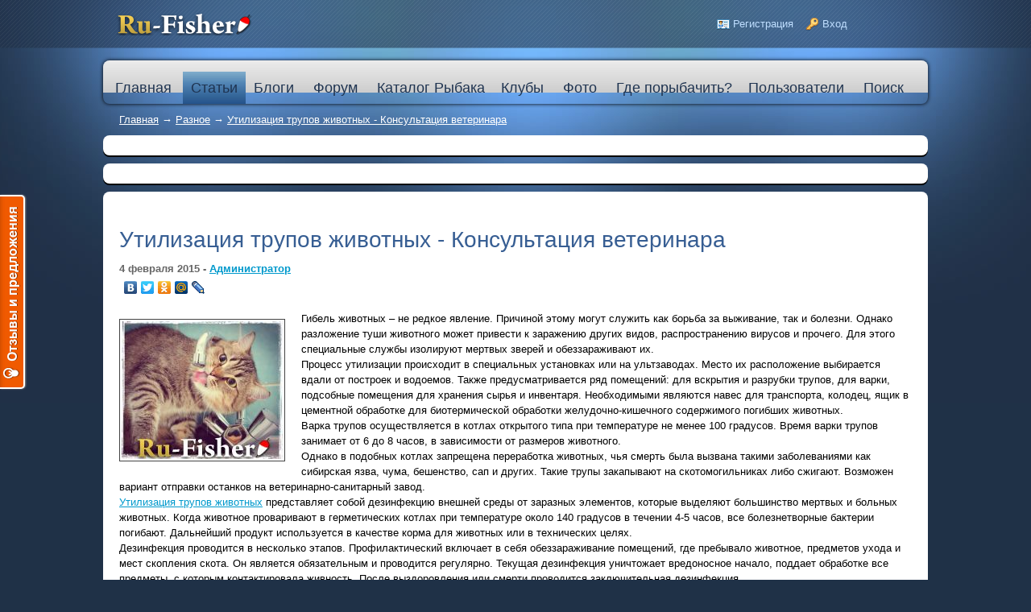

--- FILE ---
content_type: text/html; charset=utf-8
request_url: http://www.ru-fisher.ru/raznoe/utilizacija-trupov-zhivotnyh-konsultacija-veterinara.html
body_size: 6390
content:
<!DOCTYPE HTML PUBLIC "-//W3C//DTD HTML 4.01 Transitional//EN" "http://www.w3.org/TR/html4/loose.dtd">
<html xmlns="http://www.w3.org/1999/xhtml">
<head>
    <!-- HEAD !-->
    <title>Утилизация трупов животных - Консультация ветеринара &mdash; Рыбалка в Тюмени и окрестностях. Рыболовный сайт, форум, блоги, отчеты о рыбалке.</title>
<meta name="keywords" content="животных, трупов, котлах, проводится, \r\nв, зависимости, среды, используется, качестве, часов, дезинфекция, животное, температуре, мертвых, других, животного, помещений, варки, обработке, являются, градусов" />
<meta name="description" content="Рыбалка в Тюмени, окрестностях и Тюменской области. Рыболовный сайт Тюмени, рыболовный форум, отчеты о рыбалке, рыболовный блог, статьи о рыбалке, клуб и фото уловов." />
<meta name="generator" content="InstantCMS - www.instantcms.ru"/>
<script language="JavaScript" type="text/javascript" src="/includes/jquery/jquery.js"></script>
<script language="JavaScript" type="text/javascript" src="/core/js/common.js"></script>
    <meta http-equiv="Content-Type" content="text/html; charset=utf-8"/>
        <link href="/templates/_default_/css/reset.css" rel="stylesheet" type="text/css" />
    <link href="/templates/_default_/css/text.css" rel="stylesheet" type="text/css" />
    <link href="/templates/_default_/css/960.css" rel="stylesheet" type="text/css" />
    <link href="/templates/_default_/css/styles.css" rel="stylesheet" type="text/css" />
	<meta name="cmsmagazine" content="18d22a7081227d8c00b41c443a84dd38" />

<script type="text/javascript" src="//yandex.st/share/share.js" charset="utf-8"></script>

<script type="text/javascript" src="https://apis.google.com/js/plusone.js">
  {lang: 'ru'}
</script>
<script type="text/javascript">

  var _gaq = _gaq || [];
  _gaq.push(['_setAccount', 'UA-24668653-1']);
  _gaq.push(['_trackPageview']);

  (function() {
    var ga = document.createElement('script'); ga.type = 'text/javascript'; ga.async = true;
    ga.src = ('https:' == document.location.protocol ? 'https://ssl' : 'http://www') + '.google-analytics.com/ga.js';
    var s = document.getElementsByTagName('script')[0]; s.parentNode.insertBefore(ga, s);
  })();

</script>
</head>

<body>

<div id="wrapper">
	<div id="header">
            <div class="container_12">
                <div class="grid_3">
                    <div id="sitename"><a href="/"></a></div>
                </div>
                <div class="grid_9"> 
                                            <div class="mod_user_menu">
                            <span class="register"><a href="/registration">Регистрация</a></span>
                            <span class="login"><a href="/login">Вход</a></span>
                        </div>
                                    </div>
            </div>
        </div>
        <div id="page">

            <div class="container_12" id="topmenu">
                <div class="grid_12">
                    <div>
    <link href="/includes/jquery/treeview/jquery.treeview.css" rel="stylesheet" type="text/css" />

<div>
<ul id="mainmenu" class="menu">

            <li >
            <a href="/" ><span>Главная</span></a>
        </li>
        
    
                
        
                    <li class="selected">
                            <a href="/content" target="_self"  title="Статьи">
                 Статьи
            </a>
                    
    
                
        
                            <ul>                <li >
                    <a href="/otchety-o-rybalke" target="_self"  title="Отчеты о рыбалке">
                        <span> Отчеты о рыбалке</span>
                    </a>
                    
    
        </li>        
        
                                            <li >
                    <a href="/fider-i-donka" target="_self"  title="Фидер и Донка">
                        <span> Фидер и Донка</span>
                    </a>
                    
    
        </li>        
        
                                            <li >
                    <a href="/spining" target="_self"  title="Спиннинг">
                        <span> Спиннинг</span>
                    </a>
                    
    
        </li>        
        
                                            <li >
                    <a href="/tehnika-lovli" target="_self"  title="Техника ловли">
                        <span> Техника ловли</span>
                    </a>
                    
    
        </li>        
        
                                            <li >
                    <a href="/zimnja-rybalka" target="_self"  title="Зимняя рыбалка">
                        <span> Зимняя рыбалка</span>
                    </a>
                    
    
        </li>        
        
                                            <li >
                    <a href="/yekipirovka" target="_self"  title="Экипировка">
                        <span> Экипировка</span>
                    </a>
                    
    
        </li>        
        
                                            <li class="selected">
                    <a href="/raznoe" target="_self" class="selected" title="Разное">
                        <span> Разное</span>
                    </a>
                    
    
                
                    </li></ul>
        
                    <li >
                            <a href="/blogs" target="_self"  title="Блоги">
                 Блоги
            </a>
                    
    
        </li>        
        
                    <li >
                            <a href="/forum" target="_self"  title="Форум">
                 Форум
            </a>
                    
    
        </li>        
        
                    <li >
                            <a href="/catalog" target="_self"  title="Каталог Рыбака">
                 Каталог Рыбака
            </a>
                    
    
                
        
                            <ul>                <li >
                    <a href="/catalog/1" target="_self"  title="Разновидности рыб">
                        <span> Разновидности рыб</span>
                    </a>
                    
    
        </li>        
        
                                            <li >
                    <a href="/catalog/1003" target="_self"  title="Где порыбачить?">
                        <span> Где порыбачить?</span>
                    </a>
                    
    
        </li>        
        
                                            <li >
                    <a href="/catalog/2" target="_self"  title="Рыбацкие магазины">
                        <span> Рыбацкие магазины</span>
                    </a>
                    
    
        </li>        
        
                                            <li >
                    <a href="/catalog/1001" target="_self"  title="Платная рыбалка">
                        <span> Платная рыбалка</span>
                    </a>
                    
    
                
                    </li></ul>
        
                    <li >
                            <a href="/clubs" target="_self"  title="Клубы">
                 Клубы
            </a>
                    
    
        </li>        
        
                    <li >
                            <a href="/photos" target="_self"  title="Фото">
                 Фото
            </a>
                    
    
        </li>        
        
                    <li >
                            <a href="/catalog/1003" target="_self"  title="Где порыбачить?">
                 Где порыбачить?
            </a>
                    
    
                
        
                            <ul>                <li >
                    <a href="/catalog/1003" target="_self"  title="Бесплатно">
                        <span> Бесплатно</span>
                    </a>
                    
    
        </li>        
        
                                            <li >
                    <a href="/catalog/1001" target="_self"  title="Платно">
                        <span> Платно</span>
                    </a>
                    
    
                
                    </li></ul>
        
                    <li >
                            <a href="/users" target="_self"  title="Пользователи">
                 Пользователи
            </a>
                    
    
        </li>        
        
                    <li >
                            <a href="/search" target="_self"  title="Поиск">
                 Поиск
            </a>
                    
    
        </li>        
        
                    <li >
                            <a href="" target="_self"  title="">
                 
            </a>
                    
                </li></ul>
    
</ul>

</div>

</div>                </div>
            </div>

            
                <div id="pathway" class="container_12">
                    <div class="grid_12"><div class="pathway"><a href="/" class="pathwaylink">Главная</a>  &rarr; <a href="/raznoe" class="pathwaylink">Разное</a>  &rarr; <a href="/raznoe/utilizacija-trupov-zhivotnyh-konsultacija-veterinara.html" class="pathwaylink">Утилизация трупов животных - Консультация ветеринара</a> </div></div>
                </div>

            <div class="clear"></div>

            <div id="mainbody" class="container_12">
                <div id="main" class="grid_12">
              <div class="module">
        <div class="modulebody"><p><div style="text-align: center;"><script type="text/javascript">
<!--
var _acic={dataProvider:10};(function(){var e=document.createElement("script");e.type="text/javascript";e.async=true;e.src="https://www.acint.net/aci.js";var t=document.getElementsByTagName("script")[0];t.parentNode.insertBefore(e,t)})()
//-->
</script></div></p></div>

</div><div class="module">
        <div class="modulebody"><!-- Яндекс.Директ --> <script type="text/javascript">
//<![CDATA[
yandex_partner_id = 136100;
yandex_site_bg_color = 'FFFFFF';
yandex_site_charset = 'windows-1251';
yandex_ad_format = 'direct';
yandex_font_size = 1;
yandex_direct_type = 'horizontal';
yandex_direct_limit = 3;
yandex_direct_title_font_size = 3;
yandex_direct_header_bg_color = 'FEEAC7';
yandex_direct_title_color = '0000CC';
yandex_direct_url_color = '006600';
yandex_direct_text_color = '000000';
yandex_direct_hover_color = '0066FF';
yandex_direct_favicon = true;
document.write('<sc'+'ript type="text/javascript" src="http://an.yandex.ru/system/context.js"></sc'+'ript>');
//]]>
</script></div>

</div>
                                        
                                            <div class="component">
                             ﻿
    <h1 class="con_heading">Утилизация трупов животных - Консультация ветеринара</h1>

	<div class="con_pubdate">
		4 февраля 2015 - <a href="/users/admin">Администратор</a>
	</div>

<script type="text/javascript" src="//yandex.st/share/share.js" charset="utf-8"></script>
<div class="yashare-auto-init" data-yashareL10n="ru" data-yashareType="none" data-yashareQuickServices="yaru,vkontakte,facebook,twitter,odnoklassniki,moimir,lj,friendfeed,moikrug"></div>	



<div class="con_text" style="overflow:hidden">
            <div class="con_image" style="float:left;margin-top:10px;margin-right:20px;margin-bottom:20px">
            <img src="/images/photos/medium/article856.jpg" border="0" alt="article856.jpg"/>
        </div>
        <p>Гибель животных &ndash; не редкое явление. Причиной этому могут служить как борьба за выживание, так и болезни. Однако разложение туши животного может привести к заражению других видов, распространению вирусов и прочего. Для этого специальные службы изолируют мертвых зверей и обеззараживают их.</p>
<p>Процесс утилизации происходит в специальных установках или на ультзаводах. Место их расположение выбирается вдали от построек и водоемов. Также предусматривается ряд помещений: для вскрытия и разрубки трупов, для варки, подсобные помещения для хранения сырья и инвентаря. Необходимыми являются навес для транспорта, колодец, ящик в цементной обработке для биотермической обработки желудочно-кишечного содержимого погибших животных.</p>
<p>Варка трупов осуществляется в котлах открытого типа при температуре не менее 100 градусов. Время варки трупов занимает от 6 до 8 часов, в зависимости от размеров животного.</p>
<p>Однако в подобных котлах запрещена переработка животных, чья смерть была вызвана такими заболеваниями как сибирская язва, чума, бешенство, сап и других. Такие трупы закапывают на скотомогильниках либо сжигают. Возможен вариант отправки останков на ветеринарно-санитарный завод.</p>
<p><a href="http://zoovetritual.ru/utilizatsiya-trupov-zhivotnykh">Утилизация трупов животных</a> представляет собой дезинфекцию внешней среды от заразных элементов, которые выделяют большинство мертвых и больных животных. Когда животное проваривают в герметических котлах при температуре около 140 градусов в течении 4-5 часов, все болезнетворные бактерии погибают. Дальнейший продукт используется в качестве корма для животных или в технических целях.</p>
<p>Дезинфекция проводится в несколько этапов. Профилактический включает в себя обеззараживание помещений, где пребывало животное, предметов ухода и мест скопления скота. Он является обязательным и проводится регулярно. Текущая дезинфекция уничтожает вредоносное начало, поддает обработке все предметы, с которым контактировала живность. После выздоровления или смерти проводится заключительная дезинфекция.</p>
<p>В качестве дезинфицирующих средств используют высокие температуры, химрастворы и газы. Происхождение растворов может быть кислотное либо щелочное.</p>
<p>Самыми популярными средствами являются формальдегид, хлор, хлорпикрин, натрий и зольный щелок. Каждое вещество используется при определенных видах заболеваний, в зависимости от причин гибели.</p>
<p>В остальном, утилизация трупов зараженных животных не несет в себе опасности для окружающей среды, предотвращая возникновение очагов инфекций.</p>
</div>


	

                        </div>
                                                        </div>
                            </div>

        </div>

    </div>

    <div id="footer">
        <div class="container_12">
            <div class="grid_8">
                <div id="copyright">Рыбалка в Тюмени и окрестностях. Рыболовный сайт, форум, блоги, отчеты о рыбалке. &copy; 2026<br/><a href="http://garin-studio.ru" target="_blank">Продвижение Garin Studio</a></div>
            </div>
            <div class="grid_4 foot_right">

            </div>
        </div>
    </div>

    <script type="text/javascript">
        $(document).ready(function(){
            $('#topmenu .menu li').hover(
                function() {
                    $(this).find('ul:first').show();
                    $(this).find('a:first').addClass("hover");
                },
                function() {
                    $(this).find('ul:first').hide();
                    $(this).find('a:first').removeClass("hover");
                }
            );
        });
    </script>


<div style="visibility:hidden; position:fixed;">

<!-- begin of Top100 code -->
<script id="top100Counter" type="text/javascript" src="http://counter.rambler.ru/top100.jcn?2524143"></script>
<noscript>
<!--<a href="http://top100.rambler.ru/navi/2524143/"> -->
<img src="http://counter.rambler.ru/top100.cnt?2524143" alt="Rambler's Top100" border="0" />
</a>
</noscript>
<!-- end of Top100 code -->
</div>


<!-- Yandex.Metrika counter -->
<script type="text/javascript">
(function (d, w, c) {
    (w[c] = w[c] || []).push(function() {
        try {
            w.yaCounter21827398 = new Ya.Metrika({id:21827398,
                    webvisor:true,
                    clickmap:true,
                    trackLinks:true,
                    accurateTrackBounce:true});
        } catch(e) { }
    });

    var n = d.getElementsByTagName("script")[0],
        s = d.createElement("script"),
        f = function () { n.parentNode.insertBefore(s, n); };
    s.type = "text/javascript";
    s.async = true;
    s.src = (d.location.protocol == "https:" ? "https:" : "http:") + "//mc.yandex.ru/metrika/watch.js";

    if (w.opera == "[object Opera]") {
        d.addEventListener("DOMContentLoaded", f, false);
    } else { f(); }
})(document, window, "yandex_metrika_callbacks");
</script>
<noscript><div><img src="//mc.yandex.ru/watch/21827398" style="position:absolute; left:-9999px;" alt="" /></div></noscript>
<!-- /Yandex.Metrika counter -->
<script>
  (function(i,s,o,g,r,a,m){i['GoogleAnalyticsObject']=r;i[r]=i[r]||function(){
  (i[r].q=i[r].q||[]).push(arguments)},i[r].l=1*new Date();a=s.createElement(o),
  m=s.getElementsByTagName(o)[0];a.async=1;a.src=g;m.parentNode.insertBefore(a,m)
  })(window,document,'script','//www.google-analytics.com/analytics.js','ga');

  ga('create', 'UA-42575063-1', 'ru-fisher.ru');
  ga('send', 'pageview');

</script>
<script type="text/javascript">
             var _acic = {
                'dataProvider': 100
             };

            (function() {
                var aci = document.createElement('script'); aci.type =
'text/javascript'; aci.async = true;
                aci.src = '//www.acint.net/aci.js';
                var s = document.getElementsByTagName('script')[0];
s.parentNode.insertBefore(aci, s);
            })();
</script>

<!--LiveInternet counter-->
<script type="text/javascript"><!--
new Image().src = "//counter.yadro.ru/hit?r"+
escape(document.referrer)+((typeof(screen)=="undefined")?"":
";s"+screen.width+"*"+screen.height+"*"+(screen.colorDepth?
screen.colorDepth:screen.pixelDepth))+";u"+escape(document.URL)+
";h"+escape(document.title.substring(0,80))+
";"+Math.random();//--></script>
<!--/LiveInternet-->
<script type="text/javascript">
    var reformalOptions = {
        project_id: 193680,
        project_host: "ru-fisher.reformal.ru",
        tab_orientation: "left",
        tab_indent: "50%",
        tab_bg_color: "#F05A00",
        tab_border_color: "#FFFFFF",
        tab_image_url: "http://tab.reformal.ru/T9GC0LfRi9Cy0Ysg0Lgg0L%252FRgNC10LTQu9C%252B0LbQtdC90LjRjw==/FFFFFF/2a94cfe6511106e7a48d0af3904e3090/left/1/tab.png",
        tab_border_width: 2
    };
   
    (function() {
        var script = document.createElement('script');
        script.type = 'text/javascript'; script.async = true;
        script.src = ('https:' == document.location.protocol ? 'https://' : 'http://') + 'media.reformal.ru/widgets/v3/reformal.js';
        document.getElementsByTagName('head')[0].appendChild(script);
    })();
</script><noscript><a href="http://reformal.ru"><img src="http://media.reformal.ru/reformal.png" /></a><a href="http://ru-fisher.reformal.ru">Oтзывы и предложения для ru-fisher.ru</a></noscript>
</body>

</html>Время генерации страницы: 0.0192 с.<br />Запросы к базе: 0<br />

--- FILE ---
content_type: application/javascript
request_url: http://www.ru-fisher.ru/core/js/common.js
body_size: 3471
content:
//
// Core js class
// @author [AM]
//
(function($) {
  core = {
    verticalOffset: -390,
    horizontalOffset: 0,
    repositionOnResize: true,
    overlayOpacity: 0.2,
    overlayColor: '#ffffff',
    draggable: true,
    send: 'Отправить',
    ok: 'Продолжить',
    close: 'Закрыть',
    save: 'Сохранить',
    cancel: 'Отмена',
    dialogClass: null,
    alert: function(message, title, callback) {
      if( title == null ) title = 'Alert';
      this._show_mess(title, message, null, 'alert', function(result) {
        if(callback) callback(result);
      });
    },
    confirm: function(message, title, callback) {
      if(title == null) title = 'Подтверждение действия';
        this._show_mess(title, message, null, 'confirm', function(result) {
          if(result) callback(result);
        });
    },
    prompt: function(message, value, title, callback) {
      if( title == null ) title = 'Prompt';
        this._show_mess(title, message, value, 'prompt', function(result) {
        if( callback ) callback(result);
      });
    },
    message: function(title){
      if(title == null) title = '';
      this._show_mess(title, '', '', 'message');
    },
    box_close: function() {
      $('#popup_container').fadeOut(200, function(){
        $('#popup_overlay, #popup_container').remove();
      });
    },
    _show_mess: function(title, msg, value, type, callback) {
      if ($('#popup_container').length > 0) {
        $('#popup_overlay, #popup_container').remove();
      }
      var html = "<div id='popup_container'>" +
        "<table>" +
          "<tbody>" +
          "<tr>" +
            "<td class='tl'/><td class='b'/><td class='tr'/>" +
          "</tr>" +
          "<tr>" +
            "<td class='b'/>" +
            "<td class='body'>" +
              "<div class='popup_title_wrap'><div class='popup_x_button'/><div id='popup_title'/></div>" +
              "<div id='popup_progress'><img src='/images/progress.gif' alt='Загрузка...' /></div>" +
              "<div id='popup_content'/>" +
              "<div id='popup_message'/>" +
              "<div id='popup_panel'>" +
                "<span class='ajax-loader'>&nbsp;</span>" +
                "<div id='popup_info'/>" +
                "<input id='popup_ok' type='button' class='button_yes' value='" + this.ok + "'/>" +
                "<input id='popup_cancel' type='button' class='button_no' value='" + this.cancel + "'/>" +
                "<input id='popup_close' type='button' class='button_no' value='" + this.close + "'/>" +
              "</div>" +
            "</td>" +
            "<td class='b'/>" +
          "</tr>" +
          "<tr>" +
            "<td class='bl'/><td class='b'/><td class='br'/>" +
          "</tr>" +
          "</tbody>" +
        "</table>" +
      "</div>";

      this._overlay('show');
      $('body').append(html);
      $('#popup_panel input').hide();
      if(this.dialogClass) {
        $('#popup_container').addClass(this.dialogClass);
      }
      var pos = (($.browser.msie && parseInt($.browser.version) <= 6 )||(($(window).height()<480)||($(window).width()<700))) ? 'absolute' : 'fixed';
      $('#popup_container').css({
        position: pos,
        zIndex: 999,
        padding: 0,
        margin: 0
      });

      $('#popup_title').text(title);
      $('#popup_content').addClass(type);
      $('#popup_message').text('<span class="box_message_content">' + msg + '</span>');
      $('#popup_message').html($('#popup_message').text().replace(/\n/g, '<br />'));
      $('#popup_container').css({
        minWidth: $('#popup_container').outerWidth(),
        maxWidth: $('#popup_container').outerWidth()
      });
      this._reposition();
      this._maintainPosition(true);

      switch(type) {
        case 'alert':
          $('#popup_close').show();
          $('#popup_close, .popup_x_button').click(function() {
            core.box_close();
            callback(true);
          });
          $('#popup_close').keypress(function(e) {
            if(e.keyCode == 27 || e.keyCode == 13) {
              $('#popup_close').trigger('click');
            }
          });
          $('#popup_close').focus().select();
        break;
        case 'confirm':
          $('#popup_ok, #popup_cancel').show();
          $('#popup_ok').click(function() {
            if( callback ) callback(true);
          });
          $('#popup_cancel ,#popup_close, .popup_x_button').click(function() {
            core.box_close();
            callback(false);
          });
          $('#popup_ok').click(function() {
            core.box_close();
          });
          $('#popup_cancel').focus().select();
        break;
        case 'prompt':
          $('#popup_message').append('<input id="popup_prompt" name="popup_prompt" value="' + value + '"/>');
          $('#popup_prompt').width($('#popup_message').width());
          $('#popup_ok').attr('value', this.send);
          $('#popup_ok, #popup_cancel').show();
          $('#popup_ok').click(function() {
            var val = $('#popup_prompt').val();
            if (val){
              if(callback) callback(val);
            }
          });
          $('#popup_cancel, .popup_x_button').click(function() {
            core.box_close();
            if(callback) callback(null);
          });
          $('#popup_prompt, #popup_ok, #popup_close').keypress(function(e) {
            if(e.keyCode == 27) $('#popup_cancel').trigger('click');
          });
          $('#popup_prompt').focus().select();
        break;
        case 'message':
          $('#popup_cancel, #popup_progress').show();
          $('#popup_cancel ,#popup_close, .popup_x_button').focus().select().click(function(){
            core.box_close();
          });
        break;
       }
    },
    _overlay: function(status) {
      switch(status) {
        case 'show':
          this._overlay('hide');
          $('body').append('<div id="popup_overlay"></div>');
          $('#popup_overlay').css({
            position: 'absolute',
            zIndex: 998,
            top: 0,
            left: 0,
            width: '100%',
            height: $(document).height(),
            background: this.overlayColor,
            opacity: this.overlayOpacity
          });
        break;
        case 'hide':
          $('#popup_overlay').remove();
        break;
      }
    },
    _reposition: function() {
      var top = ((window.screen.availHeight / 2)) + this.verticalOffset;
      var left = (($(window).width() / 2) - ($('#popup_container').outerWidth() / 2)) + this.horizontalOffset;
      if(top < 0) top = 0;
      if(left < 0) left = 0;

      $('#popup_container').css({
        top: top,
        left: left
      });

      // IE6 fix
      if(($.browser.msie && parseInt($.browser.version) <= 6 )||(($(window).height()<480)||($(window).width()<700))) top = top + $(window).scrollTop();
      $('#popup_overlay').height($(document).height());
    },
    _maintainPosition: function(status) {
      if(this.repositionOnResize) {
        switch(status) {
          case true:
            $(window).bind('resize', this._reposition);
          break;
          case false:
            $(window).unbind('resize', this._reposition);
          break;
        }
      }
    },
    show_popup_info: function(text, type) {
      this._popup_info(type);
      $('#popup_info').text(text).show();
    },
    hide_popup_info: function() {
      this.show_popup_info('');
      $('#popup_info').text('').hide();
    },
    _popup_info: function(type) {
      $('#popup_info').hide();
      $('#popup_info').attr('class', type);
    },
    show_error_field: function(obj) {
      obj.animate({backgroundColor:"#e6a4a4"}, {duration:200});
      obj.animate({backgroundColor:"#ffffff"}, {duration:200});
      obj.css({border:'1px solid red'});
    },
    hide_error_field: function(obj) {
      obj.css({border:'1px solid #aaa'});
    }
  };

	jQuery.each(['backgroundColor', 'borderBottomColor', 'borderLeftColor', 'borderRightColor', 'borderTopColor', 'color', 'outlineColor'], function(i,attr){
		jQuery.fx.step[attr] = function(fx){
			if ( fx.state == 0 ) {
				fx.start = getColor( fx.elem, attr );
				fx.end = getRGB( fx.end );
			}

			fx.elem.style[attr] = "rgb(" + [
				Math.max(Math.min( parseInt((fx.pos * (fx.end[0] - fx.start[0])) + fx.start[0]), 255), 0),
				Math.max(Math.min( parseInt((fx.pos * (fx.end[1] - fx.start[1])) + fx.start[1]), 255), 0),
				Math.max(Math.min( parseInt((fx.pos * (fx.end[2] - fx.start[2])) + fx.start[2]), 255), 0)
			].join(",") + ")";
		}
	});
	function getRGB(color) {
		var result;
		if ( color && color.constructor == Array && color.length == 3 )
			return color;

		if (result = /rgb\(\s*([0-9]{1,3})\s*,\s*([0-9]{1,3})\s*,\s*([0-9]{1,3})\s*\)/.exec(color))
			return [parseInt(result[1]), parseInt(result[2]), parseInt(result[3])];

		if (result = /rgb\(\s*([0-9]+(?:\.[0-9]+)?)\%\s*,\s*([0-9]+(?:\.[0-9]+)?)\%\s*,\s*([0-9]+(?:\.[0-9]+)?)\%\s*\)/.exec(color))
			return [parseFloat(result[1])*2.55, parseFloat(result[2])*2.55, parseFloat(result[3])*2.55];

		if (result = /#([a-fA-F0-9]{2})([a-fA-F0-9]{2})([a-fA-F0-9]{2})/.exec(color))
			return [parseInt(result[1],16), parseInt(result[2],16), parseInt(result[3],16)];

		if (result = /#([a-fA-F0-9])([a-fA-F0-9])([a-fA-F0-9])/.exec(color))
			return [parseInt(result[1]+result[1],16), parseInt(result[2]+result[2],16), parseInt(result[3]+result[3],16)];

		return colors[jQuery.trim(color).toLowerCase()];
	}
	function getColor(elem, attr) {
		var color;
		do {
			color = jQuery.curCSS(elem, attr);
			if ( color != '' && color != 'transparent' || jQuery.nodeName(elem, "body") )
				break;
			attr = "backgroundColor";
		} while ( elem = elem.parentNode );
		return getRGB(color);
	};
})(jQuery);

function reloadCaptcha(img_id) {
  $('img#' + img_id).attr('src', '/includes/codegen/cms_codegen.php?' + Math.random());
}
function centerLink(href){
	$('div.component').css({opacity:0.4, filter:'alpha(opacity=40)'});
	$.post(href, {'of_ajax': 1}, function(data){
		$('div.component').html(data);
		$('div.component').css({opacity:1.0, filter:'alpha(opacity=100)'});
	});
}
function deleteWallRecord(component, target_id, record_id, csrf_token){
    core.confirm('Вы действительно хотите удалить эту запись со стены?', null, function(){
        $('#wall_entry_'+record_id).css('background', '#FFAEAE').fadeOut();
        $.post('/core/ajax/wall.php', {target_id: target_id, component: component, do_wall: 'delete', csrf_token: csrf_token, record_id: record_id}, function(result){
            if(result){
                wallPage(1);
            }
        });
    });
}
function addWall(component, target_id){

	core.message('Новая запись на стене');
	$.post('/core/ajax/wall.php', {target_id: target_id, component: component, do_wall: 'add'}, function(data){
		if(data.error == false){
			$('#popup_message').html(data.html);
			$('#popup_progress').hide();
			$('#popup_ok').val('Добавить').show();
			$('#popup_ok').click(function(){
				$('#popup_ok').attr('disabled', 'disabled');
				$('.ajax-loader').show();
				var options = {
					success: doaddWall
				};
				$('#add_wall_form').ajaxSubmit(options);
			});
		} else {
			core.alert(data.text, 'Ошибка');
		}
	}, 'json');

}

function doaddWall(result, statusText, xhr, $form){
	$('.ajax-loader').hide();
	$('.sess_messages').fadeOut();
	if(statusText == 'success'){
		if(result.error == false){
			core.box_close();
			wallPage(1);
		} else {
			$('#error_mess').html(result.text);
			$('.sess_messages').fadeIn();
			$('#popup_ok').attr('disabled', '');
		}
	} else {
		core.alert(statusText, 'Ошибка');
	}
}
function wallPage(page){

	var target_id = $('div.wall_body input[name=target_id]').val();
	var component = $('div.wall_body input[name=component]').val();

	$('div.wall_body').css({opacity:0.5, filter:'alpha(opacity=50)'});
	$.post('/core/ajax/wall.php', {'target_id': target_id, 'component': component, 'page':page}, function(data){
		$('div.wall_body').html(data);
		$('div.wall_body').css({opacity:1.0, filter:'alpha(opacity=100)'});
	});

}